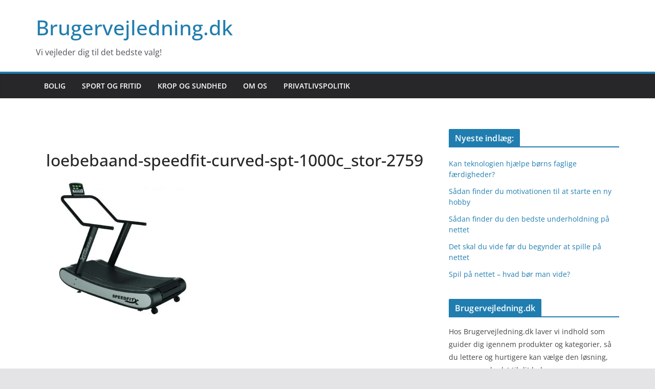

--- FILE ---
content_type: text/css
request_url: https://brugervejledning.dk/wp-content/litespeed/ucss/85109cd7f4feb7e35c106c09a5f9319a.css?ver=6ad18
body_size: 5050
content:
:where(.wp-block-calendar table:not(.has-background) th){background:#ddd}.wp-lightbox-container button:focus-visible{outline:5px auto #212121;outline:5px auto -webkit-focus-ring-color;outline-offset:5px}ul{box-sizing:border-box}:root{--wp--preset--font-size--normal:16px;--wp--preset--font-size--huge:42px}#cookie-law-info-bar{font-size:15px;margin:0 auto;padding:12px 10px;position:absolute;text-align:center;box-sizing:border-box;width:100%;z-index:9999;display:none;left:0;font-weight:300;box-shadow:0-1px 10px 0 rgba(172,171,171,.3)}#cookie-law-info-again{font-size:10pt;margin:0;padding:5px 10px;text-align:center;z-index:9999;cursor:pointer;box-shadow:#161616 2px 2px 5px 2px}#cookie-law-info-bar span{vertical-align:middle}.cli-plugin-button,.cli-plugin-button:visited{display:inline-block;padding:9px 12px;color:#fff;position:relative;cursor:pointer;margin-left:5px;text-decoration:none}.cli-plugin-main-link{margin-left:0;font-weight:550;text-decoration:underline}.cli-plugin-button:hover{background-color:#111;color:#fff;text-decoration:none}.cli-plugin-button,.cli-plugin-button:visited,.medium.cli-plugin-button,.medium.cli-plugin-button:visited{font-size:13px;font-weight:400;line-height:1}.cli-plugin-button{margin-top:5px}.cli-bar-popup{-moz-background-clip:padding;-webkit-background-clip:padding;background-clip:padding-box;-webkit-border-radius:30px;-moz-border-radius:30px;border-radius:30px;padding:20px}.cli-modal a{text-decoration:none}.cli-modal .cli-modal-dialog{font-family:-apple-system,BlinkMacSystemFont,"Segoe UI",Roboto,"Helvetica Neue",Arial,sans-serif,"Apple Color Emoji","Segoe UI Emoji","Segoe UI Symbol"}@media (min-width:576px){.cli-modal .cli-modal-dialog{max-width:500px;margin:1.75rem auto;min-height:calc(100% - (1.75rem*2))}}@media (min-width:992px){.cli-modal .cli-modal-dialog{max-width:900px}}.cli-modal .cli-modal-close{background-color:transparent!important;font-size:1.5rem;font-weight:700;line-height:1;color:#000;text-shadow:0 1px 0#fff}.cli-modal-backdrop,.cli-switch input[type=checkbox]{display:none}.cli-switch .cli-slider:before{background-color:#fff;bottom:2px;content:"";height:15px;left:3px;position:absolute;transition:.4s;width:15px;border-radius:50%}.cli-switch input:checked+.cli-slider{background-color:#61a229}.cli-switch input:checked+.cli-slider:before{transform:translateX(18px)}.cli-fade{transition:opacity .15s linear}@media (max-width:767px){.cli-tab-content{padding:30px 10px}}.cli-container-fluid{padding-right:15px;padding-left:15px;margin-right:auto;margin-left:auto}.cli-row{display:-ms-flexbox;display:flex;-ms-flex-wrap:wrap;flex-wrap:wrap;margin-right:-15px;margin-left:-15px}.cli-align-items-stretch{-ms-flex-align:stretch!important;align-items:stretch!important}.cli-px-0{padding-left:0;padding-right:0}.cli-btn{cursor:pointer;font-size:14px;display:inline-block;font-weight:400;text-align:center;white-space:nowrap;vertical-align:middle;-webkit-user-select:none;-moz-user-select:none;-ms-user-select:none;user-select:none;border:1px solid transparent;padding:.5rem 1.25rem;line-height:1;border-radius:.25rem;transition:all .15s ease-in-out}.cli-btn:hover{opacity:.8}.cli-btn:focus,.cli-modal .cli-modal-close:focus{outline:0}.cli-modal,.cli-modal-backdrop{position:fixed;top:0;right:0;bottom:0;left:0;transform:scale(0)}.cli-modal-backdrop{z-index:1040;background-color:#000;-webkit-transform:scale(0);transition:opacity ease-in-out .5s}.cli-modal-backdrop.cli-fade{opacity:0}.cli-modal{z-index:99999;overflow:hidden;outline:0;display:none}.cli-modal .cli-modal-dialog,.cli-modal-content{position:relative;display:-ms-flexbox;display:flex}.cli-modal .cli-modal-dialog{width:auto;margin:.5rem;pointer-events:none;font-family:inherit;font-size:1rem;font-weight:400;line-height:1.5;color:#212529;text-align:left;-ms-flex-align:center;align-items:center;min-height:calc(100% - (.5rem*2))}@media (min-width:576px){.cli-modal .cli-modal-dialog{max-width:500px;margin:1.75rem auto;min-height:calc(100% - (1.75rem*2))}}.cli-modal-content{-ms-flex-direction:column;flex-direction:column;width:100%;pointer-events:auto;background-color:#fff;background-clip:padding-box;border-radius:.2rem;box-sizing:border-box;outline:0}.cli-switch{display:inline-block;position:relative;min-height:1px;padding-left:38px;font-size:14px}.cli-switch .cli-slider{background-color:#e3e1e8;height:20px;width:38px;bottom:0;cursor:pointer;left:0;position:absolute;right:0;top:0;transition:.4s;border-radius:34px;font-size:0}.cli-tab-content{background:#fff;width:100%;padding:5px 30px 5px 5px;box-sizing:border-box}@media (max-width:767px){.cli-tab-content{padding:30px 10px}}.cli-tab-footer .cli-btn{background-color:#00acad;padding:10px 15px;text-decoration:none}.cli-tab-footer .wt-cli-privacy-accept-btn{background-color:#61a229;color:#fff;border-radius:0}.cli-tab-footer{width:100%;text-align:right;padding:20px 0}.cli-col-12{width:100%}.cli-tab-header{display:flex;justify-content:space-between;border-radius:5px;padding:12px 15px;cursor:pointer;transition:background-color .2s ease-out .3s,color .2s ease-out 0s;background-color:#f2f2f2}.cli-tab-header a:before{left:0;top:calc(50% - 1px)}.cli-tab-header a:after{width:2px;height:10px;left:4px;top:calc(50% - 5px);-webkit-transform:none;transform:none}.cli-tab-header a:before{width:7px;height:7px;border-right:1px solid #4a6e78;border-bottom:1px solid #4a6e78;content:" ";transform:rotate(-45deg);-webkit-transition:all .2s ease-in-out;-moz-transition:all .2s ease-in-out;transition:all .2s ease-in-out;margin-right:10px}.cli-tab-header a.cli-nav-link{position:relative;display:flex;align-items:center;font-size:14px;color:#000;text-transform:capitalize}.cli-modal .cli-modal-close{position:absolute;right:0;top:0;z-index:1;-webkit-appearance:none;width:40px;height:40px;border-radius:50%;padding:10px;background:0 0;border:0;min-width:40px}.cli-tab-container h4{font-family:inherit;font-size:16px;margin:10px 0}#cliSettingsPopup .cli-tab-section-container{padding-top:12px}.cli-privacy-content-text{font-size:14px;line-height:1.4;margin-top:0;padding:0;color:#000}.cli-tab-content{display:none}.cli-tab-section .cli-tab-content{padding:10px 20px 5px}.cli-tab-section{margin-top:5px}@media (min-width:992px){.cli-modal .cli-modal-dialog{max-width:645px}}.cli-switch .cli-slider:after{content:attr(data-cli-disable);position:absolute;right:50px;color:#000;font-size:12px;text-align:right;min-width:80px}.cli-switch input:checked+.cli-slider:after{content:attr(data-cli-enable)}.cli-privacy-overview:not(.cli-collapsed) .cli-privacy-content{max-height:60px;transition:max-height .15s ease-out;overflow:hidden}a.cli-privacy-readmore{margin-top:12px;display:inline-block;padding-bottom:0;cursor:pointer;text-decoration:underline}.cli-modal-footer{position:relative}a.cli-privacy-readmore:before{content:attr(data-readmore-text)}.cli-modal-close svg{fill:#000}a.cli-privacy-readmore,span.cli-necessary-caption{color:#000;font-size:12px}.cli-tab-container .cli-row{max-height:500px;overflow-y:auto}.wt-cli-sr-only{display:none;font-size:16px}.wt-cli-necessary-checkbox{display:none!important}.wt-cli-privacy-overview-actions{padding-bottom:0}.wt-cli-cookie-description{font-size:14px;line-height:1.4;margin-top:0;padding:0;color:#000}@font-face{font-display:swap;font-family:"Open Sans";font-style:normal;font-weight:700;font-stretch:normal;font-display:fallback;src:url(/wp-content/themes/colormag/assets/fonts/OpenSans-Bold.woff)format("woff")}@font-face{font-display:swap;font-family:"Open Sans";font-style:italic;font-weight:700;font-stretch:normal;font-display:fallback;src:url(/wp-content/themes/colormag/assets/fonts/OpenSans-BoldItalic.woff)format("woff")}@font-face{font-display:swap;font-family:"Open Sans";font-style:normal;font-weight:800;font-stretch:normal;font-display:fallback;src:url(/wp-content/themes/colormag/assets/fonts/OpenSans-ExtraBold.woff)format("woff")}@font-face{font-display:swap;font-family:"Open Sans";font-style:italic;font-weight:800;font-stretch:normal;font-display:fallback;src:url(/wp-content/themes/colormag/assets/fonts/OpenSans-ExtraBoldItalic.woff)format("woff")}@font-face{font-display:swap;font-family:"Open Sans";font-style:italic;font-weight:400;font-stretch:normal;font-display:fallback;src:url(/wp-content/themes/colormag/assets/fonts/OpenSans-Italic.woff)format("woff")}@font-face{font-display:swap;font-family:"Open Sans";font-style:normal;font-weight:300;font-stretch:normal;font-display:fallback;src:url(/wp-content/themes/colormag/assets/fonts/OpenSans-Light.woff)format("woff")}@font-face{font-display:swap;font-family:"Open Sans";font-style:italic;font-weight:300;font-stretch:normal;font-display:fallback;src:url(/wp-content/themes/colormag/assets/fonts/OpenSans-LightItalic.woff)format("woff")}@font-face{font-display:swap;font-family:"Open Sans";font-style:normal;font-weight:500;font-stretch:normal;font-display:fallback;src:url(/wp-content/themes/colormag/assets/fonts/OpenSans-Medium.woff)format("woff")}@font-face{font-display:swap;font-family:"Open Sans";font-style:italic;font-weight:500;font-stretch:normal;font-display:fallback;src:url(/wp-content/themes/colormag/assets/fonts/OpenSans-MediumItalic.woff)format("woff")}@font-face{font-display:swap;font-family:"Open Sans";font-style:normal;font-weight:400;font-stretch:normal;font-display:fallback;src:url(/wp-content/themes/colormag/assets/fonts/OpenSans-Regular.woff)format("woff")}@font-face{font-display:swap;font-family:"Open Sans";font-style:normal;font-weight:600;font-stretch:normal;font-display:fallback;src:url(/wp-content/themes/colormag/assets/fonts/OpenSans-SemiBold.woff)format("woff")}@font-face{font-display:swap;font-family:"Open Sans";font-style:italic;font-weight:600;font-stretch:normal;font-display:fallback;src:url(/wp-content/themes/colormag/assets/fonts/OpenSans-SemiBoldItalic.woff)format("woff")}@font-face{font-display:swap;font-family:"Open Sans";font-style:normal;font-weight:400;font-stretch:normal;font-display:fallback;src:url(/wp-content/themes/colormag/assets/fonts/OpenSans-VariableFont.woff)format("woff")}body{--color--gray:#888;--color--light--primary:#9bc8da;--color--primary:#207daf}body,html{margin:0}a,div,label,li,span,ul{font-weight:inherit;margin:0}a,body,div,h1,h3,h4,html,label,li,p,span,ul{border:0;font:inherit;font-style:inherit;outline:0;padding:0;vertical-align:baseline}a,div,h1,h3,h4,label,li,p,span,ul{font-size:100%}body,html,p{font-weight:inherit}article,aside,footer,header,nav{display:block}ul{list-style:disc}a:focus{outline:thin dotted}a:active,a:hover{outline:0}a img{border:0}*,:after,:before{-webkit-box-sizing:inherit;box-sizing:inherit}html{overflow-y:scroll;-webkit-text-size-adjust:100%;-ms-text-size-adjust:100%;font-size:62.5%}.cm-container{max-width:1140px;margin-left:auto;margin-right:auto;padding-left:16px;padding-right:16px;-webkit-box-sizing:content-box;box-sizing:content-box}.cm-header-1 .cm-row{display:-webkit-box;display:-ms-flexbox;display:flex;-webkit-box-orient:vertical;-webkit-box-direction:normal;-ms-flex-direction:column;flex-direction:column;-webkit-box-pack:center;-ms-flex-pack:center;justify-content:center;text-align:center;-webkit-box-align:center;-ms-flex-align:center;align-items:center;gap:10px;padding:24px 0}@media screen and (min-width:48em){.cm-header-1 .cm-row{-webkit-box-orient:horizontal;-webkit-box-direction:normal;-ms-flex-direction:row;flex-direction:row;-webkit-box-pack:justify;-ms-flex-pack:justify;justify-content:space-between;text-align:left;gap:20px}}body,input{color:#3f3f46}body,button,input,p{line-height:1.8}body,button,input{font-family:"Open Sans",serif;word-wrap:break-word;font-size:16px}button{display:inline-block;padding:6px 10px;background-color:#207daf;color:#fff;font-weight:600;border:1px solid #207daf;-webkit-transition:background-color .3s linear 0s;transition:background-color .3s linear 0s;border-radius:2px;cursor:pointer}p{margin:0 0 16px;word-break:break-word}i{font-style:italic}h1,h3,h4{margin:0 0 20px;color:#27272a;font-weight:500;font-family:"Open Sans",sans-serif;line-height:1.3}h1{font-size:4rem}h3{font-size:3.2rem}h4{font-size:2rem}body{background-color:#e4e4e7;padding-top:10px;padding-bottom:10px;background-size:cover}button:hover{color:#207daf;background-color:transparent}::-webkit-scrollbar{height:8px}::-webkit-scrollbar-thumb{background:#a1a1aa}input{-webkit-border-radius:0}a{color:#207daf;text-decoration:none;-webkit-transition:all .3s ease;transition:all .3s ease}a:active,a:focus,a:hover{text-decoration:none}ul.default-wp-page{list-style:none}.cm-secondary .widget li,li{line-height:1.8}img{height:auto;vertical-align:top}.cm-entry-summary img,img{max-width:100%}.cm-icon{display:block;width:1em;height:1em;-webkit-transition:all .3s;transition:all .3s;fill:#71717a}.fa{font-size:1.6rem;color:#71717a}.cm-top-search:has(.show) .fa.search-top:before{content:"✖"}.comments-area #comment:focus-visible,.search-form-top :focus-visible{outline:0}.cm-primary-nav li,.default-wp-page{display:-webkit-box;display:-ms-flexbox;display:flex}.cm-primary-nav li{-ms-flex-wrap:wrap;flex-wrap:wrap;position:relative;font-family:"Open Sans",serif;font-weight:300;padding:10px 16px}.default-wp-page{-webkit-box-orient:vertical;-webkit-box-direction:normal;-ms-flex-direction:column;flex-direction:column;-webkit-box-pack:justify;-ms-flex-pack:justify;justify-content:space-between;gap:20px;margin-top:30px}.default-wp-page .next,.default-wp-page .previous{-webkit-box-flex:1;-ms-flex:1;flex:1}.default-wp-page .next{text-align:right}.next a,.previous a{display:-webkit-inline-box;display:-ms-inline-flexbox;display:inline-flex;-webkit-box-align:center;-ms-flex-align:center;align-items:center;gap:8px;color:#3f3f46;cursor:pointer;font-size:1.6rem;font-weight:600;word-break:break-all}.next a:hover,.previous a:hover{color:#207daf;text-decoration:underline}@media screen and (min-width:48em){.default-wp-page{-webkit-box-orient:horizontal;-webkit-box-direction:normal;-ms-flex-direction:row;flex-direction:row}}.cm-primary-nav{width:100%;text-align:center}.cm-primary-nav .menu{-webkit-box-flex:1;-ms-flex:1;flex:1}#cm-primary-nav .cm-row,.cm-primary-nav a{display:-webkit-box;display:-ms-flexbox;display:flex}.cm-primary-nav a{color:#fff;font-size:14px;font-weight:600;text-transform:uppercase;line-height:2}.cm-header .cm-menu-toggle svg:hover,.cm-header .cm-menu-toggle:hover,.cm-primary-nav a:hover{color:#fff}.cm-header .cm-menu-toggle[aria-expanded=false] .cm-icon--x-mark,.cm-primary-nav ul{display:none}.cm-primary-nav ul li:hover{background-color:#207daf}#cm-primary-nav{position:relative;z-index:999;-webkit-box-shadow:0 0 2px rgba(0,0,0,.1) inset;box-shadow:0 0 2px rgba(0,0,0,.1) inset;background-color:#27272a;border-top:4px solid #207daf}#cm-primary-nav .cm-row{position:relative;-webkit-box-align:center;-ms-flex-align:center;align-items:center;-webkit-box-sizing:border-box;box-sizing:border-box}.cm-menu-primary-container{-webkit-box-flex:1;-ms-flex-positive:1;flex-grow:1;-ms-flex-preferred-size:70%;flex-basis:70%}.cm-header .cm-menu-toggle{color:#fff;margin:0;text-align:center;font-family:"Open Sans",serif;padding-bottom:0;line-height:1.2;width:48px;height:48px}.cm-header .cm-menu-toggle svg{width:48px;height:48px;fill:#fff;padding:8px}@media screen and (min-width:48em){.cm-primary-nav ul{display:-webkit-box;display:-ms-flexbox;display:flex;-ms-flex-wrap:wrap;flex-wrap:wrap;list-style:none}}.cm-entry-title{margin-bottom:12px;font-size:2.4rem;font-weight:500}.cm-below-entry-meta{display:-webkit-box;display:-ms-flexbox;display:flex;-ms-flex-wrap:wrap;flex-wrap:wrap;-webkit-box-align:center;-ms-flex-align:center;align-items:center;gap:8px;margin-bottom:12px}.cm-below-entry-meta a:hover,.cm-secondary a:hover{text-decoration:underline}.cm-entry-summary{margin-top:12px}.cm-entry-summary p{margin-bottom:1.5em;font-size:1.4rem}.cm-entry-summary p:last-child,.widget:last-child{margin-bottom:0}.wp-block-search .wp-block-search__input:focus-visible{outline:0}.cm-secondary{word-break:break-word}.cm-secondary .cm-widget-title{display:-webkit-box;display:-ms-flexbox;display:flex;-webkit-box-pack:justify;-ms-flex-pack:justify;justify-content:space-between;border-bottom:2px solid #207daf;margin-bottom:15px}.cm-secondary .cm-widget-title span{display:inline-block;background-color:#207daf;color:#fff;font-size:16px;font-weight:600;line-height:1.8;margin-bottom:0;padding:4px 12px 2px;border-radius:2px 2px 0 0;letter-spacing:.01em}.cm-secondary .widget{margin-bottom:32px;font-size:1.4rem}.cm-secondary .widget p{font-size:1.4rem}.cm-secondary .widget ul li{line-height:1.5;padding:6px 0;list-style:none}.cm-header{background-color:#fff}.cm-site-title{margin-bottom:0;font-size:40px;line-height:1.5}.cm-footer-bar a,.cm-site-title a{color:#207daf}.cm-site-description{line-height:1.8;font-size:16px;color:#52525b;margin:4px 0 0;font-family:"Open Sans",serif;word-break:break-word}.cm-header-col-1{display:-webkit-box;display:-ms-flexbox;display:flex;-webkit-box-pack:center;-ms-flex-pack:center;justify-content:center;-webkit-box-orient:vertical;-webkit-box-direction:normal;-ms-flex-direction:column;flex-direction:column;gap:16px;-ms-flex-preferred-size:30%;flex-basis:30%}.cm-content .cm-row,.cm-header-2 .cm-row,.cm-menu-toggle{display:-webkit-box;display:-ms-flexbox;display:flex}.cm-menu-toggle{cursor:pointer}@media screen and (min-width:48em){.cm-menu-toggle{display:none}}#page{max-width:1200px;margin:0 auto}.cm-content{padding-top:60px;padding-bottom:60px;background-color:#fff}.wide{padding-top:0;padding-bottom:0}.wide #page{max-width:100%}.cm-primary,.cm-secondary{width:100%}.cm-content .cm-row{-webkit-box-orient:vertical;-webkit-box-direction:normal;-ms-flex-direction:column;flex-direction:column;row-gap:60px}@media screen and (min-width:62em){.cm-content .cm-row{-webkit-box-orient:horizontal;-webkit-box-direction:normal;-ms-flex-direction:row;flex-direction:row}.cm-primary{width:calc(100% - 30%);padding-right:1.875em}.cm-secondary{width:30%}}.cm-posts{display:grid;gap:20px;grid-template-columns:1fr;position:relative}.cm-post-content{padding:20px}@media screen and (min-width:48em){.cm-posts{grid-template-columns:repeat(var(--grid-column,1),1fr)}}.single .cm-entry-header .cm-entry-title{font-size:3.2rem}@media screen and (max-width:768px){.cm-primary,.cm-secondary{width:100%}}.cm-footer-bar{padding-top:1.5em;padding-bottom:1.5em;background-color:#27272a;color:#f4f4f5}.cm-footer-bar .cm-row{font-size:1.4rem}.cm-footer-bar a:hover{color:#fff;text-decoration:underline}.cm-footer-bar-area,.cm-footer-bar__1{display:-webkit-box;display:-ms-flexbox;display:flex;-webkit-box-orient:vertical;-webkit-box-direction:normal;-ms-flex-direction:column;flex-direction:column;gap:8px}.cm-footer-bar-area{-webkit-box-pack:justify;-ms-flex-pack:justify;justify-content:space-between;-webkit-box-align:center;-ms-flex-align:center;align-items:center;text-align:center;gap:24px}@media screen and (min-width:48em){.cm-footer-bar-area{-webkit-box-orient:horizontal;-webkit-box-direction:reverse;-ms-flex-direction:row-reverse;flex-direction:row-reverse;text-align:left}}a#scroll-up{bottom:20px;position:fixed;right:20px;display:none;opacity:.5;z-index:999;filter:alpha(opacity=50)}a#scroll-up i{font-size:40px;color:#207daf}a#scroll-up:hover{opacity:1;filter:alpha(opacity=100)}.screen-reader-text{border:0;clip:rect(1px,1px,1px,1px);-webkit-clip-path:inset(50%);clip-path:inset(50%);height:1px;margin:-1px;overflow:hidden;padding:0;position:absolute!important;width:1px;word-wrap:normal!important}.screen-reader-text:focus{background-color:#f1f1f1;border-radius:3px;-webkit-box-shadow:0 0 2px 2px rgba(0,0,0,.6);box-shadow:0 0 2px 2px rgba(0,0,0,.6);clip:auto!important;-webkit-clip-path:none;clip-path:none;color:#21759b;display:block;font-size:.875rem;font-size:14px;font-weight:700;height:auto;left:5px;line-height:normal;padding:15px 23px 14px;text-decoration:none;top:5px;width:auto;z-index:100000}@media screen and (max-width:1190px){#page{width:97%}.wide #page{width:100%}}@media screen and (max-width:800px){.cm-header-col-2{float:none}}@font-face{font-display:swap;font-family:"FontAwesome";src:url(/wp-content/themes/colormag/assets/library/fontawesome/fonts/fontawesome-webfont.eot?v=4.7.0);src:url(/wp-content/themes/colormag/assets/library/fontawesome/fonts/fontawesome-webfont.eot?#iefix&v=4.7.0)format("embedded-opentype"),url(/wp-content/themes/colormag/assets/library/fontawesome/fonts/fontawesome-webfont.woff2?v=4.7.0)format("woff2"),url(/wp-content/themes/colormag/assets/library/fontawesome/fonts/fontawesome-webfont.woff?v=4.7.0)format("woff"),url(/wp-content/themes/colormag/assets/library/fontawesome/fonts/fontawesome-webfont.ttf?v=4.7.0)format("truetype"),url(/wp-content/themes/colormag/assets/library/fontawesome/fonts/fontawesome-webfont.svg?v=4.7.0#fontawesomeregular)format("svg");font-weight:400;font-style:normal}.fa{display:inline-block;font:14px/1 FontAwesome;font-size:inherit;text-rendering:auto;-webkit-font-smoothing:antialiased;-moz-osx-font-smoothing:grayscale}.fa-chevron-up:before{content:""}@font-face{font-display:swap;font-display:block;font-family:TablePress;font-style:normal;font-weight:400;src:url([data-uri])format("woff2"),url(/wp-content/plugins/tablepress/css/build/tablepress.woff)format("woff")}